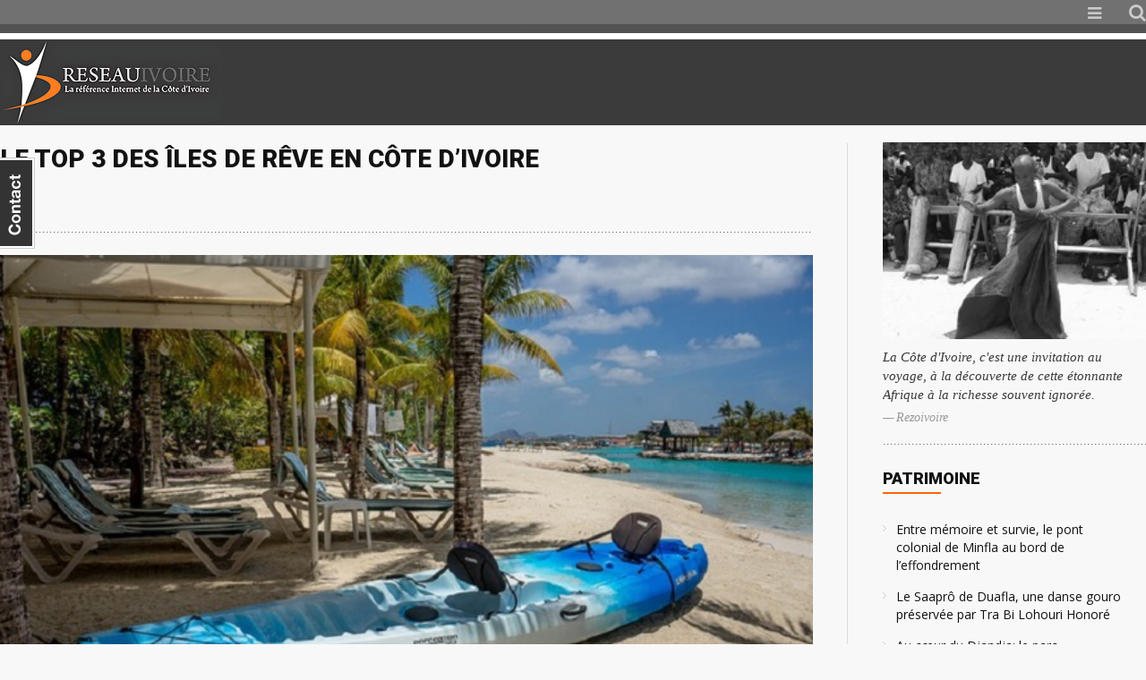

--- FILE ---
content_type: text/html; charset=UTF-8
request_url: https://rezoivoire.net/ivoire/patrimoine/2006/le-top-3-des-iles-de-reve-en-cote-divoire.html
body_size: 7087
content:
    <!DOCTYPE html>
<html lang="fr"><head>
    <meta http-equiv="Content-Type" content="text/html; charset=utf-8" />
    <meta http-equiv="X-UA-Compatible" content="IE=edge">
    <meta name="viewport" content="width=device-width, initial-scale=1">
    <title>Rezo-Ivoire .net | le top 3 des iles de reve en cote divoire</title>
    <meta name="apple-mobile-web-app-capable" content="yes" />
	<meta name="description" content="Rezo-Ivoire la référence culturelle de la Côte d'Ivoire" />
	<meta name="keywords" content="culture ivoirienne, tradition ivoirienne, abidjan, Côte d'Ivoire, tradition ivoirienne, telephone, culture, actualité, ivoirien, litterature, tradition, information, ville ivoirienne, village ivoirien, sports" />
	<meta name="robots" content="index, follow" />
	<link rel="shortcut icon" href="/favicon.ico" type="image/x-icon" />
	<link rel="icon" href="/favicon.ico" type="image/x-icon">
	<link rel="stylesheet" type="text/css" href="https://rezoivoire.net/site-assets/css/screen.css" media="screen" />
    <link rel="stylesheet" href="https://rezoivoire.net/site-assets/css/font-awesome.css">
    <link rel="stylesheet" href="https://rezoivoire.net/site-assets/dist/magnific-popup.css">
    <link type="text/css" rel="stylesheet" href="https://rezoivoire.net/dist/mmenu-light.css" />
	<script src="https://ajax.googleapis.com/ajax/libs/jquery/1.11.2/jquery.min.js"></script>
    <script type="text/javascript" src="https://cdnjs.cloudflare.com/ajax/libs/jquery-cookie/1.4.0/jquery.cookie.js"></script>
    <script src="https://rezoivoire.net/site-assets/dist/jquery.magnific-popup.js"></script>
	<script type="text/javascript">
    $(document).ready(function() {
    	$('.popup-youtube').magnificPopup({
    		disableOn: 700,
    		type: 'iframe',
    		mainClass: 'mfp-fade',
    		removalDelay: 160,
    		preloader: false,
    		fixedContentPos: false
    	});
    });
    </script>
</head>
<body>
<body>
    <div id="my-contact-div"><!-- contactable html placeholder --></div>
    <script type="text/javascript" src="https://rezoivoire.net/site-assets/js/contact-ini.js"></script>
    <link rel="stylesheet" href="https://rezoivoire.net/web/css/contactable.css" type="text/css" />
    <script>
    jQuery(function(){
        jQuery('#my-contact-div').contactable(
        {
            subject: 'feedback URL:'+location.href,
            url: 'mail.php',
            name: 'Nom',
            email: 'Email',
            message : 'Message',
            submit : 'ENVOYEZ',
            recievedMsg : 'Message Envoyez! Merci',
            notRecievedMsg : "Erreur! Votre message n'a pas &eacute;t&eacute; envoy&eacute;",
            disclaimer: 'Votre question, remarque ou suggestion',
            hideOnSubmit: true
        });
    });
    </script>
 	<!--end contactable -->    
	<script>
    function openSearch() {
      document.getElementById("myOverlay").style.display = "block";
    }
    
    function closeSearch() {
      document.getElementById("myOverlay").style.display = "none";
    }
    </script>    
    <div id="header">
        <div class="fixed clearfix" >
            <div class="rows__01">
                <div id="menucontainer">
                    <ul id="hmenu">
                        <!--
                        <li class="submenu"><a href="/">Accueil</a></li>
                        <li class="submenu"><a href="/news/">Actualit&eacute;</a></li>
                        <li class="submenu"><a href="/ivoire/ressources/199/la-cote-divoire.html">Cote d'Ivoire de A - Z</a></li>
                        -->
                        <li class="submenu navbaricon"><a href="#menu"><i class="fa fa-bars"></i></a></li>
                        <li class="search"><button class="openBtn" onClick="openSearch()"><i class="fa fa-search"></i></button></li>
                    </ul>
                </div>
            </div>
            
            <nav id="menu">
                <ul>
                    <li class="Selected"><a href="/">ACCEUIL</a></li>
                    <li><a href="/news/">ACTUALITE</a></li>
                    <li><span>LA CÔTE D'IVOIRE DE A à Z</span>
                    	<ul>
                    		<li><a href="/ivoire/ressources/199/la-cote-divoire.html">Présentation générale</a></li>
                        	<li><a href="/ivoire/ressources/199/geographie-de-la-cote-divoire.html">La Géographie de la Côte d'Ivoire</a></li>
                        	<li><a href="/ivoire/ressources/10/les-regions-administratives.html">Les Régions administratives</a></li>
                        	<li><a href="/ivoire/ressources/143/parcs-et-reserves-de-cote-divoire.html">Parcs et réserves de Côte d'Ivoire</a></li>
                        	<li><a href="/ivoire/ressources/288/les-groupes-ethniques.html">Les groupes ethniques</a></li>
                        </ul>
                    </li>
                    <li><span>RESSOURCES</span>
                        <ul>
                            <li><a href="/ivoire/danse-masque/">Danses / Masques</a></li>
                            <li><a href="/ivoire/histoire/">Histoire</a></li>
                            <li><a href="/ivoire/ressources/145/les-parcs.html">Parcs</a></li>
                            <li><a href="/ivoire/patrimoine/">Patrimoine</a></li>
                            <li><a href="/ivoire/peuple/">Peuple</a></li>
                            <li><a href="/ivoire/profil/">Profil</a></li>
                            <li><a href="/ivoire/tourisme/">Tourisme</a></li>
                            <li><a href="/ivoire/tradition/">Tradition</a></li>
                            <li><a href="/ivoire/villes-villages/">Villes / Villages</a></li>
                        </ul>
                    </li>
                </ul>
            </nav>
            
            <div class="rows__02">
            	<a href="/"><img src="https://rezoivoire.net/site-assets/images/rezo-logo.png" alt="rezo ivoire" /></a>
                <div class="ads" style="position:absolute; top:15px !important; right:0; padding:0; margin:0; width:470px">
                    <div>
						<script async src="//pagead2.googlesyndication.com/pagead/js/adsbygoogle.js"></script>
                        <ins class="adsbygoogle" style="display:inline-block;width:468px;height:60px" data-ad-client="ca-pub-7319020028902463" data-ad-slot="4073685233"></ins>
                        <script>(adsbygoogle = window.adsbygoogle || []).push({});</script>
                    </div>
                </div>
            </div>
        </div>
    </div>
    
    <div id="myOverlay" class="overlay">
    	<span class="closebtn" onClick="closeSearch()" title="Close Overlay">×</span>
        <div class="overlay-content">
            <form method="get" action="/search.php" id="cse-search-box" name="form2">
                <input type="text" placeholder="Recherchez..." name="s" value="" >
                <button type="submit"><i class="fa fa-search"></i></button>
            </form>
        </div>
    </div>    <div id="main">
        <div class="fixed clearfix">
            <div id="left__col" class="clearfix">
            	<div id="content_frame" class="group">    
                    					<div class="clearfix articleFrame">
                        <div class="group">
                                <div class="content__title btn__line">
                                    <h1>Le top 3 des îles de rêve en Côte d&rsquo;Ivoire</h1> 
                                </div>
                                
                                                                <div class="featured_image">
                                                                        <img src="https://dev.rezoivoire.net/wp-content/uploads/2018/10/ile-cotedivoire.jpg" />
                                </div>
                                                                <div class="post_items">
                                    <p class="excerpt">Le tourisme en Côte d'Ivoire connaît une expansion fulgurante depuis la fin de la crise de 2010. On compte plusieurs sites touristiques revalorisés. Grâce à sa nature et à sa position géographique, le pays bénéficie d'un plan d'eau lagunaire fourni, avec des îles aussi enchanteresses les unes que les autres. Redécouvrons avec Jovago, le top 3 des îles de rêve en Côte d'Ivoire. </p>
									<p><strong>La baie des milliardaires, le Beverly Hills ivoirien</strong></p>
<p>Située au nord-ouest et de la ville d&rsquo;Abidjan, sur les célèbres îles Boulay, et accessible en 15 minutes par bateau, la baie des milliardaires est un endroit paradisiaque loin des tumultes de la ville &#8211; un monde totalement coupé des réalités abidjanaises. Comme son nom l&rsquo;indique, seuls les personnes d&rsquo;une certaine classe sociale vivent sur la baie des milliardaires. Il n&rsquo;existe aucune navette permettant d&rsquo;y aller. Seuls les yachts des propriétaires y ont accès. Ici, on ne trouve que des résidences qui rivalisent avec les maisons de Berverly Hills, d&rsquo;où cette appellation qui lui est souvent accordée. La beauté, le calme et le luxe insolent de cet endroit lui donnent une atmosphère féerique. A l&rsquo;instar de tous les endroits de rêve de la ville, la baie est le lieu idéal choisi par les touristes les plus aisés. On y retrouve également des demeures de nombreux expatriés ainsi que de personnalités importantes de la Côte d&rsquo; Ivoire.</p>
<p><strong>La célèbre île Boulay</strong></p>
<p>L&rsquo;île Boulay désigne généralement un archipel d&rsquo;îles dont la principale est l&rsquo;île Boulay. C&rsquo;est l&rsquo;une des îles les plus visitées de la Côte d&rsquo;Ivoire. Il s&rsquo;y déroule des randonnées presque toutes les semaines. On y accède par bateau ou yachts pour ceux qui en possèdent. Située au nord-ouest de la commune de Yopougon, elle renferme plusieurs hôtels de luxe, des espaces détentes, des bungalows qui servent parfois de refuges aux touristes. Avec une vue agréable sur le plan d&rsquo;eau lagunaire, des infrastructures modernes, un sable fin et doux, une ombre reposante sous les cocotiers, l&rsquo;île Boulay offre un confort inestimable à ses visiteurs et résidents. Elle abrite une usine de transformation de noix de coco dont la production participe à fort taux à l&rsquo;économie ivoirienne. L&rsquo;accès aux îles Boulay sera bientôt facilitée par la construction du 4ème pont ivoirien les reliant à la commune de Yopougon.</p>
<p><strong>Assinie la presqu&rsquo;île la plus convoitée</strong></p>
<p>Des rives de sables fins aux hôtels de luxe et résidences hollywoodiennes, Assinie est une presqu&rsquo;île composée de deux merveilleux villages dont la splendeur et la beauté restent incomparables. Grâce à ses 20 établissements hôteliers, Assinie offre un cadre tout aussi enchanteur aux visiteurs. Site de détente et de randonnées, l&rsquo;île d&rsquo;Assinie est caractérisée par un calme qui lui vaut sa beauté.</p>
<p>La Côte d&rsquo;Ivoire est un pays aux potentialités touristiques multiples. Des sites les plus reculés et moins connus, aux plus célèbres, le pays offre un large champ de visites possibles aux touristes.</p>
<p>Narcisse Kassi</p>
    
                                </div>
                                
                                                        </div>
                    </div>
                                        <div class="clearfix"  style="margin:25px 0 0 !important">
                        <div class="module__header group">
                            <h2>Les derniers articles</h2>
                        </div>
                        <div class="three-columns  group btn__line">
                            <ul class="rig columns-3">
                                                                <li>
                                    <a href="/ivoire/patrimoine/5051/entre-memoire-et-survie-le-pont-colonial-de-minfla-au-bord-de-leffondrement.html">
                                                                        <img src="https://dev.rezoivoire.net/wp-content/uploads/2025/12/Le-pont-colonial-de-Minfla-260x200.jpg" border="0" alt="" />
                                                                        <h3>Entre mémoire et survie, le pont colonial de Minfla au bord de l’effondrement</h3>
                                    </a>
                                    <p>
                                        Véritable lien historique et économique entre les régions de la Marahoué et de la Béré,…                                    </p>
                                </li>
                                                                <li>
                                    <a href="/ivoire/patrimoine/5049/le-saapro-de-duafla-une-danse-gouro-preservee-par-tra-bi-lohouri-honore.html">
                                                                        <img src="https://dev.rezoivoire.net/wp-content/uploads/2025/12/Saapro-260x200.jpg" border="0" alt="" />
                                                                        <h3>Le Saaprô de Duafla, une danse gouro préservée par Tra Bi Lohouri Honoré</h3>
                                    </a>
                                    <p>
                                        Considéré par les autorités locales comme l’un des acteurs culturels les plus influents de la…                                    </p>
                                </li>
                                                                <li>
                                    <a href="/ivoire/patrimoine/5047/au-coeur-du-djandja-le-parc-archeologique-dahouakro-tresor-millenaire-de-la-cote-divoire.html">
                                                                        <img src="https://dev.rezoivoire.net/wp-content/uploads/2025/12/parc-archeologique-260x200.jpeg" border="0" alt="" />
                                                                        <h3>Au cœur du Djandja: le parc archéologique d’Ahouakro, trésor millénaire de la Côte d’Ivoire</h3>
                                    </a>
                                    <p>
                                        Une entrée majestueuse, porte vers l’inconnu Dès l’arrivée, le Djandja impose sa grandeur. Des fromagers…                                    </p>
                                </li>
                                   
                            </ul>
                        </div>
                    </div>
            	</div>
                
                <div class="group ads">
                    <div style="position:relative; padding:0 5px 0 0; margin:20px auto 0;  width:100%; overflow:hidden">
                        <script type="text/javascript"><!--
                        google_ad_client = "pub-7319020028902463";
                        /* 728x90, created 7/10/11 */
                        google_ad_slot = "5095801064";
                        google_ad_width = 728;
                        google_ad_height = 90;
                        //-->
                        </script>
                        <script type="text/javascript" src="https://pagead2.googlesyndication.com/pagead/show_ads.js"></script>
                    </div>
                </div>
            </div>

            <div id="right__col" class="clearfix">
                <div class="sidebox btn__line">
                    <div class="group">
                    <img class="imgstyle" src="https://www.rezoivoire.net/cotedivoire/images/_culture_014.jpg" width="203" height="152" alt="" />                    </div>
                   <blockquote>
                        La Côte d'Ivoire, c'est une invitation au voyage, à la découverte de cette étonnante 
                        Afrique à la richesse souvent ignorée.
                        <cite>Rezoivoire</cite>
                    </blockquote>
                </div>
                                                <div class="module__header group">
                    <h2><a href="/ivoire/patrimoine">Patrimoine</a></h2>
                </div>
                <div class="one-columns btn__line" style="margin:0 0 25px !important">
                    <ul class="list__p overwrite__marg">
                        
						                                <li>
                                	<a href="/ivoire/patrimoine/5051/entre-memoire-et-survie-le-pont-colonial-de-minfla-au-bord-de-leffondrement.html">Entre mémoire et survie, le pont colonial de Minfla au bord de l’effondrement</a>
                                </li>
						                                <li>
                                	<a href="/ivoire/patrimoine/5049/le-saapro-de-duafla-une-danse-gouro-preservee-par-tra-bi-lohouri-honore.html">Le Saaprô de Duafla, une danse gouro préservée par Tra Bi Lohouri Honoré</a>
                                </li>
						                                <li>
                                	<a href="/ivoire/patrimoine/5047/au-coeur-du-djandja-le-parc-archeologique-dahouakro-tresor-millenaire-de-la-cote-divoire.html">Au cœur du Djandja: le parc archéologique d’Ahouakro, trésor millénaire de la Côte d’Ivoire</a>
                                </li>
						                                <li>
                                	<a href="/ivoire/patrimoine/5045/tagrouparehoin-un-village-en-pleine-metamorphose-dans-le-departement-de-lakota.html">Tagrouparehoin, un village en pleine métamorphose dans le département de Lakota</a>
                                </li>
						                                <li>
                                	<a href="/ivoire/patrimoine/5044/les-lignages-matrilineaires-socle-des-alliances-entre-les-peuples-gban-et-bete-de-gagnoa.html">Les lignages matrilinéaires, socle des alliances entre les peuples Gban et Bété de Gagnoa</a>
                                </li>
						                                <li>
                                	<a href="/ivoire/patrimoine/4975/bonoua-dans-la-pure-tradition-aboure.html">Bonoua: Dans la pure tradition Abouré</a>
                                </li>
						                                <li>
                                	<a href="/ivoire/patrimoine/4973/le-peuplement-faafoue-dans-la-cote-divoire-actuelle-de-1721-au-xix-eme-siecle.html">Le peuplement Faafouê dans la Côte d&rsquo;Ivoire actuelle de 1721 au XIX ème siècle</a>
                                </li>
						                                <li>
                                	<a href="/ivoire/patrimoine/4947/la-foret-classee-du-mont-korhogo-sanctuaire-ecologique-et-spirituel-des-senoufo.html">La Forêt Classée du Mont Korhogo : Sanctuaire écologique et spirituel des Sénoufo</a>
                                </li>
						                                <li>
                                	<a href="/ivoire/patrimoine/4625/le-musee-charles-a-combes.html">Le Musée Charles A. Combes</a>
                                </li>
						                                <li>
                                	<a href="/ivoire/patrimoine/4398/le-mariage-malinke.html">Le mariage Malinké</a>
                                </li>
						 
                    </ul>
                </div>
                <a class="link__01" href="/ivoire/patrimoine/">Voir tous</a>
                <!-- AddThis Button BEGIN -->
                <div class="addthis_toolbox addthis_default_style" style="margin:25px 0 0">
                    <a class="addthis_button_facebook_like" fb:like:layout="button_count"></a>
                    <a class="addthis_button_tweet"></a>
                </div>
                <script type="text/javascript">var addthis_config = {"data_track_addressbar":true};</script>
                <script type="text/javascript" src="//s7.addthis.com/js/300/addthis_widget.js#pubid=ra-4faa95d56528c5b9"></script>
                <!-- AddThis Button END -->
            </div>
        </div>
    </div>
    
    	<div id="footer">
        <div class="fixed clearfix" >
        	<div class="copyright">
                Copyright &copy; 2005 - 2026 rezoivoire.net - Tous droits R&eacute;serv&eacute;s.
            </div>
        </div>
    </div>
    <script src="https://rezoivoire.net/site-assets/js/custom-site.js"></script>
	<script type="text/javascript">
	$(document).ready(function() {
		$('.popup-youtube').magnificPopup({
			disableOn: 700,
			type: 'iframe',
			mainClass: 'mfp-fade',
			removalDelay: 160,
			preloader: false,
			fixedContentPos: false
		});
	});

	var menu = new MmenuLight(
		document.querySelector( '#menu' ),
		'all'
	);

	var navigator = menu.navigation({
		slidingSubmenus: true,
		title: 'REZOIVOIRE'
	});

	var drawer = menu.offcanvas({
		position: 'right'
	});

	document.querySelector( 'a[href="#menu"]' )
	.addEventListener( 'click', evnt => {
		evnt.preventDefault();
		drawer.open();
	});
		
	$(document).ready(function() {
		$('.simple-ajax-popup-align-top').magnificPopup({
			type: 'ajax',
			alignTop: true,
			overflowY: 'scroll'
		});
		$('.simple-ajax-popup').magnificPopup({
			type: 'ajax'
		});
	});
    </script>
    
    <!-- Google Analytics -->
	<script>
    (function(i,s,o,g,r,a,m){i['GoogleAnalyticsObject']=r;i[r]=i[r]||function(){
    (i[r].q=i[r].q||[]).push(arguments)},i[r].l=1*new Date();a=s.createElement(o),
    m=s.getElementsByTagName(o)[0];a.async=1;a.src=g;m.parentNode.insertBefore(a,m)
    })(window,document,'script','https://www.google-analytics.com/analytics.js','ga');
    
    ga('create', 'UA-2092571-1', 'auto');
    ga('send', 'pageview');
    </script>
    <!-- End Google Analytics -->
</body>
</html>

--- FILE ---
content_type: text/html; charset=utf-8
request_url: https://www.google.com/recaptcha/api2/aframe
body_size: 267
content:
<!DOCTYPE HTML><html><head><meta http-equiv="content-type" content="text/html; charset=UTF-8"></head><body><script nonce="S2Bny5RUW5fNL-gYuqf5mw">/** Anti-fraud and anti-abuse applications only. See google.com/recaptcha */ try{var clients={'sodar':'https://pagead2.googlesyndication.com/pagead/sodar?'};window.addEventListener("message",function(a){try{if(a.source===window.parent){var b=JSON.parse(a.data);var c=clients[b['id']];if(c){var d=document.createElement('img');d.src=c+b['params']+'&rc='+(localStorage.getItem("rc::a")?sessionStorage.getItem("rc::b"):"");window.document.body.appendChild(d);sessionStorage.setItem("rc::e",parseInt(sessionStorage.getItem("rc::e")||0)+1);localStorage.setItem("rc::h",'1768619577222');}}}catch(b){}});window.parent.postMessage("_grecaptcha_ready", "*");}catch(b){}</script></body></html>

--- FILE ---
content_type: text/css
request_url: https://rezoivoire.net/web/css/contactable.css
body_size: 4366
content:
#contactable-inner {
	background-image:url('../images/contact.png');
	color:#FFFFFF;
	font-family: "Helvetica Neue",Helvetica,Arial,sans-serif;
	font-size: 16px;
	line-height: 18px;
	background-color:#333333;
	cursor:pointer;
	height:102px;
	left:0;
	margin-left:-5px; 
	*margin-left:-5px; 
	overflow:hidden;
	position:fixed;
	*position:absolute;
	text-indent:-100000px;
	top:176px;
	*margin-top:10px;
	width:44px;
	z-index:100000011;
}

#contactable-contactForm {
	background-color:#333333;
	border:2px solid #FFFFFF;
	color:#FFFFFF;
	height:450px;
	left:0;
	margin-left:-400px;
	*margin-left:-434px;
	margin-top:-160px;
	overflow:hidden;
	padding-left:30px;
	position:fixed;
	top:300px;
	width:392px;
	*width:394px;
	z-index:9999;
}

form#contactable-contactForm input,
form#contactable-contactForm textarea,
form#contactable-contactForm select {
	background:#FFFFFF none repeat scroll 0 0;
	outline-style:none;
	outline-width:medium;
	width:325px;
	padding:5px;
	border:1px solid #dfdfdf;
	font-size:1em;
	font-family: "Helvetica Neue",Helvetica,Arial,sans-serif;
	margin-bottom:10px;
}

form#contactable-contactForm select {
	width:335px;
}

form#contactable-contactForm p {
	width:325px;
	font-size:0.9em;
}

form#contactable-contactForm .contactable-disclaimer {
	*margin-left:20px;
}

#contactable-contactForm .contactable-green {
	color:	#76b347;
}

#contactable-overlay {
	background-color:#666666;
	display:none;
	height:100%;
	left:0;
	margin:0;
	padding:0;
	position:absolute;
	top:0;
	width:100%;
	z-index:0;
} 
.contactable-invalid { background-color: #EDBE9C; }
#contactable-name.contactable-invalid { background-color: #EDBE9C; } 
#contactable-email.contactable-invalid { background-color: #EDBE9C; }
#contactable-message.contactable-invalid { background-color: #EDBE9C; }

form#contactable-contactForm label{
	*margin-left:20px;
	line-height:150%;
}

form#contactable-contactForm #contactable-loading {
	background: url('../images/ajax-loader.gif') no-repeat;
	width:66px;
	height:66px;
	margin: 80px auto;
	display:none;
}

#contactable-callback {
	font-size:1.1em;
	color: #FFF;
	width:325px;
	margin: 100px auto;	
	display:none;
}

.contactable-holder {
	margin:0 auto;
	*margin-left:20px;
	padding-top:20px;	
}	

/* Submit button */
form#contactable-contactForm .contactable-submit {
  background-color: #7fbf4d;
  background-image: -webkit-gradient(linear, left top, left bottom, color-stop(0%, #7fbf4d), color-stop(100%, #63a62f));
  background-image: -webkit-linear-gradient(top, #7fbf4d, #63a62f);
  background-image: -moz-linear-gradient(top, #7fbf4d, #63a62f);
  background-image: -ms-linear-gradient(top, #7fbf4d, #63a62f);
  background-image: -o-linear-gradient(top, #7fbf4d, #63a62f);
  background-image: linear-gradient(top, #7fbf4d, #63a62f);
  border: 1px solid #63a62f;
  border-bottom: 1px solid #5b992b;
  -webkit-border-radius: 3px;
  -moz-border-radius: 3px;
  border-radius: 3px;
  -webkit-box-shadow: inset 0 1px 0 0 #96ca6d;
  -moz-box-shadow: inset 0 1px 0 0 #96ca6d;
  box-shadow: inset 0 1px 0 0 #96ca6d;
  color: #fff;
  font: bold 11px "Lucida Grande", "Lucida Sans Unicode", "Lucida Sans", Geneva, Verdana, sans-serif;
  line-height: 1;
  padding: 7px 0 8px 0;
  text-align: center;
  text-shadow: 0 -1px 0 #4c9021;
  width: 338px; }

form#contactable-contactForm .contactable-submit:hover {
    background-color: #76b347;
    background-image: -webkit-gradient(linear, left top, left bottom, color-stop(0%, #76b347), color-stop(100%, #5e9e2e));
    background-image: -webkit-linear-gradient(top, #76b347, #5e9e2e);
    background-image: -moz-linear-gradient(top, #76b347, #5e9e2e);
    background-image: -ms-linear-gradient(top, #76b347, #5e9e2e);
    background-image: -o-linear-gradient(top, #76b347, #5e9e2e);
    background-image: linear-gradient(top, #76b347, #5e9e2e);
    -webkit-box-shadow: inset 0 1px 0 0 #8dbf67;
    -moz-box-shadow: inset 0 1px 0 0 #8dbf67;
    box-shadow: inset 0 1px 0 0 #8dbf67;
    cursor: pointer; }

button.contactable-cupid-green:active {
    border: 1px solid #5b992b;
    border-bottom: 1px solid #538c27;
    -webkit-box-shadow: inset 0 0 8px 4px #548c29, 0 1px 0 0 #eeeeee;
    -moz-box-shadow: inset 0 0 8px 4px #548c29, 0 1px 0 0 #eeeeee;
    box-shadow: inset 0 0 8px 4px #548c29, 0 1px 0 0 #eeeeee; }
